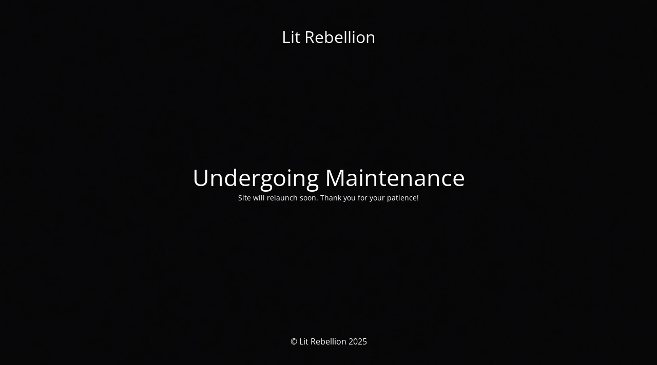

--- FILE ---
content_type: text/html; charset=UTF-8
request_url: https://litrebellion.com/5-excellent-non-woke-ya-classics-for-boys/
body_size: 1583
content:
<!DOCTYPE html>
<html lang="en-US" prefix="og: https://ogp.me/ns#">
<head>
	<meta charset="UTF-8" />
	<title>Site is undergoing maintenance</title>	<link rel="icon" href="https://litrebellion.com/wp-content/uploads/2023/01/cropped-icon.-32x32.jpg" sizes="32x32" />
<link rel="icon" href="https://litrebellion.com/wp-content/uploads/2023/01/cropped-icon.-192x192.jpg" sizes="192x192" />
<link rel="apple-touch-icon" href="https://litrebellion.com/wp-content/uploads/2023/01/cropped-icon.-180x180.jpg" />
<meta name="msapplication-TileImage" content="https://litrebellion.com/wp-content/uploads/2023/01/cropped-icon.-270x270.jpg" />
	<meta name="viewport" content="width=device-width, maximum-scale=1, initial-scale=1, minimum-scale=1">
	<meta name="description" content="A Writing Site for the Rest of Us"/>
	<meta http-equiv="X-UA-Compatible" content="" />
	<meta property="og:site_name" content="Lit Rebellion - A Writing Site for the Rest of Us"/>
	<meta property="og:title" content="Site is undergoing maintenance"/>
	<meta property="og:type" content="Maintenance"/>
	<meta property="og:url" content="https://litrebellion.com"/>
	<meta property="og:description" content="Site will relaunch soon. Thank you for your patience!"/>
		<link rel="profile" href="http://gmpg.org/xfn/11" />
	<link rel="pingback" href="https://litrebellion.com/xmlrpc.php" />
	<link rel='stylesheet' id='mtnc-style-css' href='https://litrebellion.com/wp-content/plugins/maintenance/load/css/style.css?ver=1670171912' type='text/css' media='all' />
<link rel='stylesheet' id='mtnc-fonts-css' href='https://litrebellion.com/wp-content/plugins/maintenance/load/css/fonts.css?ver=1670171912' type='text/css' media='all' />
<style type="text/css">body {background-color: #111111}.preloader {background-color: #111111}body {font-family: Open Sans; }.site-title, .preloader i, .login-form, .login-form a.lost-pass, .btn-open-login-form, .site-content, .user-content-wrapper, .user-content, footer, .maintenance a{color: #ffffff;} a.close-user-content, #mailchimp-box form input[type="submit"], .login-form input#submit.button  {border-color:#ffffff} input[type="submit"]:hover{background-color:#ffffff} input:-webkit-autofill, input:-webkit-autofill:focus{-webkit-text-fill-color:#ffffff} body &gt; .login-form-container{background-color:#111111}.btn-open-login-form{background-color:#111111}input:-webkit-autofill, input:-webkit-autofill:focus{-webkit-box-shadow:0 0 0 50px #111111 inset}input[type='submit']:hover{color:#111111} #custom-subscribe #submit-subscribe:before{background-color:#111111} </style>		<!--[if IE]>
	<style type="text/css">

	</style>
	<script type="text/javascript" src="https://litrebellion.com/wp-content/plugins/maintenance/load/js/jquery.backstretch.min.js"></script>
	<![endif]-->
	<link rel="stylesheet" href="https://fonts.bunny.net/css?family=Open%20Sans:300,300italic,regular,italic,600,600italic,700,700italic,800,800italic:300"></head>

<body class="maintenance ">

<div class="main-container">
	<div class="preloader"><i class="fi-widget" aria-hidden="true"></i></div>	<div id="wrapper">
		<div class="center logotype">
			<header>
				<div class="logo-box istext" rel="home"><h1 class="site-title">Lit Rebellion</h1></div>			</header>
		</div>
		<div id="content" class="site-content">
			<div class="center">
                <h2 class="heading font-center" style="font-weight:300;font-style:normal">Undergoing Maintenance</h2><div class="description" style="font-weight:300;font-style:normal"><p>Site will relaunch soon. Thank you for your patience!</p>
</div>			</div>
		</div>
	</div> <!-- end wrapper -->
	<footer>
		<div class="center">
			<div style="font-weight:300;font-style:normal">© Lit Rebellion 2025</div>		</div>
	</footer>
					<picture class="bg-img">
						<img src="https://litrebellion.com/wp-content/uploads/2022/12/BS.png">
		</picture>
	</div>

<!--[if lte IE 10]>
<script type='text/javascript' src='https://litrebellion.com/wp-includes/js/jquery/jquery.min.js?ver=6.1.9' id='jquery_ie-js'></script>
<![endif]-->
<!--[if !IE]><!--><script type='text/javascript' src='https://litrebellion.com/wp-includes/js/jquery/jquery.min.js?ver=3.6.1' id='jquery-core-js'></script>
<script type='text/javascript' src='https://litrebellion.com/wp-includes/js/jquery/jquery-migrate.min.js?ver=3.3.2' id='jquery-migrate-js'></script>
<!--<![endif]--><script type='text/javascript' id='_frontend-js-extra'>
/* <![CDATA[ */
var mtnc_front_options = {"body_bg":"https:\/\/litrebellion.com\/wp-content\/uploads\/2022\/12\/BS.png","gallery_array":[],"blur_intensity":"5","font_link":["Open Sans:300,300italic,regular,italic,600,600italic,700,700italic,800,800italic:300"]};
/* ]]> */
</script>
<script type='text/javascript' src='https://litrebellion.com/wp-content/plugins/maintenance/load/js/jquery.frontend.js?ver=1670171912' id='_frontend-js'></script>

</body>
</html>
